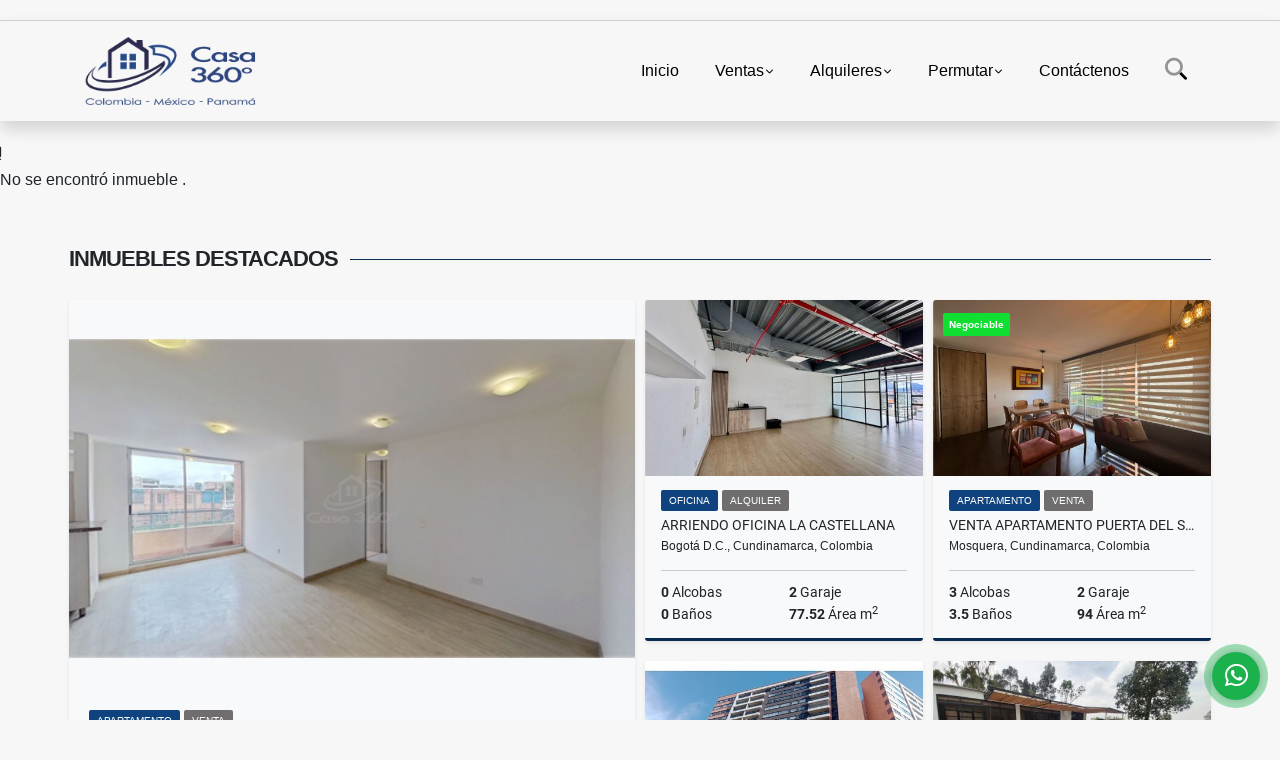

--- FILE ---
content_type: text/html; charset=UTF-8
request_url: https://casa360.co/lote-terreno-venta-bello-horizonte-santa-marta/6167366
body_size: 10997
content:
<!DOCTYPE html>
<html lang="es">
    <head>
        <meta charset="utf-8">
        <meta name="viewport" content="width=device-width, initial-scale=1.0, user-scalable=no">
        <meta name="author" content="Wasi.co">
        <meta name="description" content="C&amp;oacute;digo: 616FR7366  Cuenta con una Topograf&amp;iacute;a Rectangular Plana y un uso de Suelos Residencial Tur&amp;iacute;stico, que permite la construcci&amp;oacute;">
        <meta name="Keywords" content="Venta de propiedades en Bogotá, Medellín, Cali, Barranquilla, Cartagena, Santa Marta, Armenia, Pereira, Manizales, Montería.">
        <meta name="Language" content="Spanish">
        <meta name="Designer" content="www.wasi.co">
        <meta name="distribution" content="Global">
        <meta name="Robots" content="INDEX,FOLLOW">
        <meta name="csrf-token" content="xqmFGRo8PMBZe290nG68CFe7iEhXukrJOAEo4Efd">

        <title>VENTA LOTE  CON VISTA AL MAR SECTOR LOS ARAHUACOS - BELLO HORIZONTE  - $195.750.000 COP</title>

        <!-- og tags -->
        <meta property="og:description" content="C&amp;oacute;digo: 616FR7366  Cuenta con una Topograf&amp;iacute;a Rectangular Plana y un uso de Suelos Residencial Tur&amp;iacute;stico, que permite la construcci&amp;oacute;" />
        <meta property="og:title" content="VENTA LOTE  CON VISTA AL MAR SECTOR LOS ARAHUACOS - BELLO HORIZONTE  - $195.750.000 COP" />
        <meta property="og:type" content="website" />
        <meta property="og:url" content="https://casa360.co/lote-terreno-venta-bello-horizonte-santa-marta/6167366" />
        <meta property="og:image" content="https://images.wasi.co/inmuebles/b19681620230110060813.jpeg" />
        <meta property="og:image:width" content="300" />
        <meta property="og:image:height" content="225" />
        <meta property="og:site_name" content="casa360.co" />

        <!-- og tags google+ -->
        <meta itemprop="description" content="C&amp;oacute;digo: 616FR7366  Cuenta con una Topograf&amp;iacute;a Rectangular Plana y un uso de Suelos Residencial Tur&amp;iacute;stico, que permite la construcci&amp;oacute;">

        <!-- og tags twitter-->
        <meta name="twitter:card" value="C&amp;oacute;digo: 616FR7366  Cuenta con una Topograf&amp;iacute;a Rectangular Plana y un uso de Suelos Residencial Tur&amp;iacute;stico, que permite la construcci&amp;oacute;">

                    <link href="https://images.wasi.co/inmuebles/b19681620230110060813.jpeg" rel="image_src"/>
        
        <link rel="shortcut icon" href="https://images.wasi.co/empresas/f20230426110251.png" />
        <!-- ------------ Main Style ------------ -->
                    <link href="https://casa360.co/css/v1/pro27b/style.min.css?v11762341947" async rel="stylesheet" type="text/css"/>
            <link href="https://casa360.co/css/v1/pro27b/fonts.min.css?v11762341947" async rel="stylesheet" type="text/css"/>
                                          <!--<link href="https://casa360.co/custom-css/145bad.min.css" async rel="stylesheet" type="text/css"/>-->
                                          <!--skin colors-->
        <!--<link href="css/skin/{color}.min.css" rel="stylesheet" type="text/css"/>-->
        <!--<link rel="stylesheet" href="https://cdn.jsdelivr.net/npm/bootstrap-select@1.14.0-beta3/dist/css/bootstrap-select.min.css">-->

                        <style>
          .primary-bg {
  background-color: #145bad;
}
.primary-txt {
  color: #ffffff;
}
.primary-link {
  color: #ffffff !important;
}
.primary-link:hover, .primary-link:active, .primary-link:focus, .primary-link:focus-visible {
  color: #ffffff !important;
  opacity: 0.6;
}
.primary-bg500 {
  background-color: #0f437f !important;
  color: #ffffff !important;
}
.primary-btn500, .btn-dark {
  background-color: #0e3e76 !important;
  border-color: #0e3e76 !important;
  color: #ffffff !important;
}
.primary-btn500:hover, .btn-dark:hover {
  background-color: #092b52 !important;
}
.primary-bd {
  border-color: #145bad !important;
}
.primary-bd500 {
  border-color: #092b52 !important;
}
.primary-h500 {
  color: #0e3e76 !important;
}

                  </style>
                            <meta name="facebook-domain-verification" content="npbq5q8aearpohaa8xtni14aesq1yr" />

<!-- Facebook Pixel Code -->
<script>
!function(f,b,e,v,n,t,s)
{if(f.fbq)return;n=f.fbq=function(){n.callMethod?
n.callMethod.apply(n,arguments):n.queue.push(arguments)};
if(!f._fbq)f._fbq=n;n.push=n;n.loaded=!0;n.version='2.0';
n.queue=[];t=b.createElement(e);t.async=!0;
t.src=v;s=b.getElementsByTagName(e)[0];
s.parentNode.insertBefore(t,s)}(window, document,'script',
'https://connect.facebook.net/en_US/fbevents.js');
fbq('init', '130944504282508');
fbq('track', 'PageView');
</script>
<noscript><img height="1" width="1" style="display:none"
src="https://www.facebook.com/tr?id=130944504282508&ev=PageView&noscript=1"
/></noscript>
<!-- End Facebook Pixel Code -->

<!-- Google tag (gtag.js) -->
<script async src="https://www.googletagmanager.com/gtag/js?id=G-KKVPHGW8ER"></script>
<script>
  window.dataLayer = window.dataLayer || [];
  function gtag(){dataLayer.push(arguments);}
  gtag('js', new Date());

  gtag('config', 'G-KKVPHGW8ER');
</script>
                    </head>
    <body>
            <section id="gLang" >
    <div class="googleLang container-lg">
        <div id="google_translate_element"></div>
    </div>
</section>
<nav class="navbar navbar-expand-xl sticky-top shadow primary-bd">
    <div class="container-lg">
        <a class="navbar-brand primary-txt"  href="https://casa360.co"><img src="https://images.wasi.co/empresas/b20230426110218.png"  data-2x="https://images.wasi.co/empresas/2xb20230426110218.png" onerror="this.src='https://images.wasi.co/empresas/b20230426110218.png'" title="Logo empresa"
                                                                     class="logo img-fluid" alt="casa 360">
                            </a>
        <button class="navbar-toggler" data-bs-toggle="offcanvas" data-bs-target="#offcanvasExample" aria-controls="offcanvasExample">
            <div class="hamburger-toggle">
                <div class="hamburger">
                    <span></span>
                    <span></span>
                    <span></span>
                </div>
            </div>
        </button>
        <div class="navbarcollapse navbar-collapse justify-content-end" id="navbar-content">
            <ul class="navbar-nav">
                <li class="nav-item" ><a class="nav-link" href="https://casa360.co" >Inicio</a></li>
                                                                    <li class="nav-item dropdown"><a class="nav-link dropdown-toggle" data-bs-toggle="dropdown" data-bs-auto-close="outside" href="https://casa360.co/s/ventas">Ventas</a>
                        <ul class="dropdown-menu shadow">
                                                                                                <li><a class="dropdown-item" href="https://casa360.co/s/apartaestudio/ventas?id_property_type=14&amp;business_type%5B0%5D=for_sale">Apartaestudio (148)</a></li>
                                                                                                                                <li><a class="dropdown-item" href="https://casa360.co/s/apartamento/ventas?id_property_type=2&amp;business_type%5B0%5D=for_sale">Apartamento (1463)</a></li>
                                                                                                                                <li><a class="dropdown-item" href="https://casa360.co/s/bodega/ventas?id_property_type=8&amp;business_type%5B0%5D=for_sale">Bodega (15)</a></li>
                                                                                                                                                                                            <li><a class="dropdown-item" href="https://casa360.co/s/cabana/ventas?id_property_type=28&amp;business_type%5B0%5D=for_sale">Cabaña (9)</a></li>
                                                                                                                                <li><a class="dropdown-item" href="https://casa360.co/s/campos-chacras-y-quintas/ventas?id_property_type=31&amp;business_type%5B0%5D=for_sale">Campos, Chacras y Quintas (11)</a></li>
                                                                                                                                <li><a class="dropdown-item" href="https://casa360.co/s/casa/ventas?id_property_type=1&amp;business_type%5B0%5D=for_sale">Casa (724)</a></li>
                                                                                                                                <li><a class="dropdown-item" href="https://casa360.co/s/casa-campestre/ventas?id_property_type=11&amp;business_type%5B0%5D=for_sale">Casa Campestre (149)</a></li>
                                                                                                                                <li><a class="dropdown-item" href="https://casa360.co/s/casa-de-playa/ventas?id_property_type=24&amp;business_type%5B0%5D=for_sale">Casa de Playa (2)</a></li>
                                                                                                                                <li><a class="dropdown-item" href="https://casa360.co/s/chalet/ventas?id_property_type=10&amp;business_type%5B0%5D=for_sale">Chalet (5)</a></li>
                                                                                                                                <li><a class="dropdown-item" href="https://casa360.co/s/condominio/ventas?id_property_type=19&amp;business_type%5B0%5D=for_sale">Condominio (5)</a></li>
                                                                                                                                <li><a class="dropdown-item" href="https://casa360.co/s/consultorio/ventas?id_property_type=15&amp;business_type%5B0%5D=for_sale">Consultorio (7)</a></li>
                                                                                                                                                                                            <li><a class="dropdown-item" href="https://casa360.co/s/duplex/ventas?id_property_type=20&amp;business_type%5B0%5D=for_sale">Dúplex (13)</a></li>
                                                                                                                                <li><a class="dropdown-item" href="https://casa360.co/s/edificio/ventas?id_property_type=16&amp;business_type%5B0%5D=for_sale">Edificio (24)</a></li>
                                                                                                                                <li><a class="dropdown-item" href="https://casa360.co/s/finca/ventas?id_property_type=7&amp;business_type%5B0%5D=for_sale">Finca (37)</a></li>
                                                                                                                                <li><a class="dropdown-item" href="https://casa360.co/s/finca-hoteles/ventas?id_property_type=13&amp;business_type%5B0%5D=for_sale">Finca - Hoteles (2)</a></li>
                                                                                                                                                                                            <li><a class="dropdown-item" href="https://casa360.co/s/garaje/ventas?id_property_type=26&amp;business_type%5B0%5D=for_sale">Garaje (2)</a></li>
                                                                                                                                                                                            <li><a class="dropdown-item" href="https://casa360.co/s/hoteles/ventas?id_property_type=12&amp;business_type%5B0%5D=for_sale">Hoteles (3)</a></li>
                                                                                                                                                                                            <li><a class="dropdown-item" href="https://casa360.co/s/local/ventas?id_property_type=3&amp;business_type%5B0%5D=for_sale">Local (34)</a></li>
                                                                                                                                <li><a class="dropdown-item" href="https://casa360.co/s/lote-terreno/ventas?id_property_type=5&amp;business_type%5B0%5D=for_sale">Lote / Terreno (101)</a></li>
                                                                                                                                <li><a class="dropdown-item" href="https://casa360.co/s/lote-comercial/ventas?id_property_type=6&amp;business_type%5B0%5D=for_sale">Lote Comercial (4)</a></li>
                                                                                                                                                                                                                                                        <li><a class="dropdown-item" href="https://casa360.co/s/oficina/ventas?id_property_type=4&amp;business_type%5B0%5D=for_sale">Oficina (46)</a></li>
                                                                                                                                <li><a class="dropdown-item" href="https://casa360.co/s/penthouse/ventas?id_property_type=21&amp;business_type%5B0%5D=for_sale">Penthouse (25)</a></li>
                                                                                                                                                                                                                                                        <li><a class="dropdown-item" href="https://casa360.co/s/terreno/ventas?id_property_type=32&amp;business_type%5B0%5D=for_sale">Terreno (3)</a></li>
                                                                                    </ul>
                    </li>
                                                                                    <li class="nav-item dropdown"><a class="nav-link dropdown-toggle" data-bs-toggle="dropdown" data-bs-auto-close="outside" href="https://casa360.co/s/alquileres">Alquileres</a>
                        <ul class="dropdown-menu shadow">
                                                                                                <li><a class="dropdown-item" href="https://casa360.co/s/apartaestudio/alquileres?id_property_type=14&amp;business_type%5B0%5D=for_rent">Apartaestudio (17)</a></li>
                                                                                                                                <li><a class="dropdown-item" href="https://casa360.co/s/apartamento/alquileres?id_property_type=2&amp;business_type%5B0%5D=for_rent">Apartamento (37)</a></li>
                                                                                                                                <li><a class="dropdown-item" href="https://casa360.co/s/bodega/alquileres?id_property_type=8&amp;business_type%5B0%5D=for_rent">Bodega (5)</a></li>
                                                                                                                                                                                                                                                                                                                    <li><a class="dropdown-item" href="https://casa360.co/s/casa/alquileres?id_property_type=1&amp;business_type%5B0%5D=for_rent">Casa (13)</a></li>
                                                                                                                                <li><a class="dropdown-item" href="https://casa360.co/s/casa-campestre/alquileres?id_property_type=11&amp;business_type%5B0%5D=for_rent">Casa Campestre (12)</a></li>
                                                                                                                                                                                                                                                        <li><a class="dropdown-item" href="https://casa360.co/s/condominio/alquileres?id_property_type=19&amp;business_type%5B0%5D=for_rent">Condominio (1)</a></li>
                                                                                                                                <li><a class="dropdown-item" href="https://casa360.co/s/consultorio/alquileres?id_property_type=15&amp;business_type%5B0%5D=for_rent">Consultorio (1)</a></li>
                                                                                                                                                                                                                                                        <li><a class="dropdown-item" href="https://casa360.co/s/edificio/alquileres?id_property_type=16&amp;business_type%5B0%5D=for_rent">Edificio (1)</a></li>
                                                                                                                                <li><a class="dropdown-item" href="https://casa360.co/s/finca/alquileres?id_property_type=7&amp;business_type%5B0%5D=for_rent">Finca (1)</a></li>
                                                                                                                                                                                                                                                                                                                                                                                                                                                                                                        <li><a class="dropdown-item" href="https://casa360.co/s/local/alquileres?id_property_type=3&amp;business_type%5B0%5D=for_rent">Local (12)</a></li>
                                                                                                                                <li><a class="dropdown-item" href="https://casa360.co/s/lote-terreno/alquileres?id_property_type=5&amp;business_type%5B0%5D=for_rent">Lote / Terreno (2)</a></li>
                                                                                                                                                                                                                                                                                                                    <li><a class="dropdown-item" href="https://casa360.co/s/oficina/alquileres?id_property_type=4&amp;business_type%5B0%5D=for_rent">Oficina (20)</a></li>
                                                                                                                                <li><a class="dropdown-item" href="https://casa360.co/s/penthouse/alquileres?id_property_type=21&amp;business_type%5B0%5D=for_rent">Penthouse (1)</a></li>
                                                                                                                                                                                                                                                                        </ul>
                    </li>
                                                                                    <li class="nav-item dropdown"><a class="nav-link dropdown-toggle" data-bs-toggle="dropdown" data-bs-auto-close="outside" href="https://casa360.co/s/permutar">Permutar</a>
                        <ul class="dropdown-menu shadow">
                                                                                                                                                            <li><a class="dropdown-item" href="https://casa360.co/s/apartamento/permutar?id_property_type=2&amp;business_type%5B0%5D=for_transfer">Apartamento (6)</a></li>
                                                                                                                                <li><a class="dropdown-item" href="https://casa360.co/s/bodega/permutar?id_property_type=8&amp;business_type%5B0%5D=for_transfer">Bodega (1)</a></li>
                                                                                                                                                                                                                                                        <li><a class="dropdown-item" href="https://casa360.co/s/campos-chacras-y-quintas/permutar?id_property_type=31&amp;business_type%5B0%5D=for_transfer">Campos, Chacras y Quintas (2)</a></li>
                                                                                                                                <li><a class="dropdown-item" href="https://casa360.co/s/casa/permutar?id_property_type=1&amp;business_type%5B0%5D=for_transfer">Casa (10)</a></li>
                                                                                                                                <li><a class="dropdown-item" href="https://casa360.co/s/casa-campestre/permutar?id_property_type=11&amp;business_type%5B0%5D=for_transfer">Casa Campestre (13)</a></li>
                                                                                                                                                                                                                                                                                                                                                                                                                                                                                                        <li><a class="dropdown-item" href="https://casa360.co/s/edificio/permutar?id_property_type=16&amp;business_type%5B0%5D=for_transfer">Edificio (1)</a></li>
                                                                                                                                <li><a class="dropdown-item" href="https://casa360.co/s/finca/permutar?id_property_type=7&amp;business_type%5B0%5D=for_transfer">Finca (3)</a></li>
                                                                                                                                <li><a class="dropdown-item" href="https://casa360.co/s/finca-hoteles/permutar?id_property_type=13&amp;business_type%5B0%5D=for_transfer">Finca - Hoteles (1)</a></li>
                                                                                                                                                                                                                                                                                                                                                                                                                                            <li><a class="dropdown-item" href="https://casa360.co/s/local/permutar?id_property_type=3&amp;business_type%5B0%5D=for_transfer">Local (1)</a></li>
                                                                                                                                <li><a class="dropdown-item" href="https://casa360.co/s/lote-terreno/permutar?id_property_type=5&amp;business_type%5B0%5D=for_transfer">Lote / Terreno (3)</a></li>
                                                                                                                                                                                                                                                                                                                    <li><a class="dropdown-item" href="https://casa360.co/s/oficina/permutar?id_property_type=4&amp;business_type%5B0%5D=for_transfer">Oficina (3)</a></li>
                                                                                                                                <li><a class="dropdown-item" href="https://casa360.co/s/penthouse/permutar?id_property_type=21&amp;business_type%5B0%5D=for_transfer">Penthouse (1)</a></li>
                                                                                                                                                                                                                                                                        </ul>
                    </li>
                                                                                                                                                                <li class="nav-item"><a class="nav-link" href="https://casa360.co/main-contactenos.htm" >Contáctenos</a></li>
                <li class="nav-item d-none d-xl-block">
                    <a class="nav-link show_hide" href="#" tabindex="-1"><i class="fa-duotone fa-search"></i></a>
                </li>
                <!--li class="nav-item d-none d-lg-block d-xl-block">
                    <a class="nav-link" href="#" tabindex="-1" data-bs-toggle-theme="true" aria-disabled="true"><i class="fa-duotone fa-light-switch-on"></i></a>
                </li-->
            </ul>
        </div>
    </div>
</nav>
<!--mobile search-->
<div class="slidingSearch bg-body-tertiary shadow">
    <div class="container-fix">
        <form method="GET" action="https://casa360.co/s" accept-charset="UTF-8" onSubmit="$(&#039;input[type=&quot;submit&quot;]&#039;).attr(&quot;disabled&quot;,&quot;disabled&quot;);">
        <div class="input-group">
                    <input type="text" class="form-control" aria-label="" placeholder="Buscar por:" name="match" value=""  aria-describedby="button-addon2">
                    <button type="submit" class="btn primary-btn500 btn-outline-primary show_hide"> Buscar </button>
        </div>
        </form>
    </div>
</div>
<div class="offcanvas offcanvas-start" tabindex="-1" id="offcanvasExample" aria-labelledby="offcanvasExampleLabel">
    <div class="offcanvas-header">
        <h5 class="offcanvas-title" id="offcanvasExampleLabel">Menú</h5>
        <button type="button" class="btn-close" data-bs-dismiss="offcanvas" aria-label="Close"></button>
    </div>
    <div class="offcanvas-body">
        <div class="adv-panel"></div>

        <h5>Buscar por:</h5>
        <form method="GET" action="https://casa360.co/s" accept-charset="UTF-8" onSubmit="$(&#039;input[type=&quot;submit&quot;]&#039;).attr(&quot;disabled&quot;,&quot;disabled&quot;);">
        <div class="input-group">
                    <input type="text" class="form-control" aria-label="" placeholder="Buscar por:" name="match" value="">
                    <button type="submit" class="btn primary-btn500 btn-outline-secondary show_hide"> Buscar </button>
        </div>
        </form>
    </div>
</div>
                    <section>
            <div class="area-content ">
                <!-- mensage-->
                <div class="msg_empty">
                    <div class="text">
                        <i class="far fa-exclamation"></i>
                        <p> No se encontró inmueble .</p>
                    </div>
                </div>
                <!-- end mensage-->
                <section>
        <div class="container-fluid container-fix">
            <div class="areaInmuebles container-fix">
                <div class="head border border-top-0 border-end-0 border-start-0 primary-bd500">
                    <h3>INMUEBLES <STRONG>DESTACADOS</STRONG></h3>
                </div>
                <div class="list-properties">
                    <div class="row">
                                                                                   <div class="col-md-6 col-lg-6">
                                    <div class="item shadow-sm bg-body-tertiary border border-3 border-top-0 border-end-0 border-start-0 primary-bd500 ">
        <figure>
        <a href="https://casa360.co/apartamento-venta-vereda-verganzo-tocancipa/9446918" class="fill object-fit-cover">
            <img data-sizes="auto" src="https://image.wasi.co/[base64]" class="fill-box" alt="apartamento en venta en vanti tocancipa">
        </a>
    </figure>
    <div class="body">
        <span class="tag1 primary-bg500 primary-t500">APARTAMENTO</span> <span class="tag2">
            VENTA
        </span>
        <h2><a href="https://casa360.co/apartamento-venta-vereda-verganzo-tocancipa/9446918" class="t8-title link">APARTAMENTO EN VENTA EN VANTI, TOCANCIPA</a></h2>
        <div class="ubicacion  t8-title">Tocancipá, Cundinamarca, Colombia</div>
        <div class="info_details">
            <div class="row">
                <div class="col-6 ellipsis"><strong>3</strong> Alcobas</div>
                <div class="col-6 ellipsis"><strong>1</strong> Garaje</div>
                <div class="col-6 ellipsis"><strong>2</strong> Baños</div>
                                <div class="col-6 ellipsis"><strong>62.0</strong> Área m<sup>2</sup> </div>
                            </div>
        </div>
    </div>
    <a href="https://casa360.co/apartamento-venta-vereda-verganzo-tocancipa/9446918" style="text-decoration: none">
      <div class="areaPrecio">
          <div class="row">
                                                                    <div class="col-5"></div>
                      <div class="col-7 text-end">
                          <span class="ttPrices">Venta</span>
                          <p class=" t8-title">$209.900.000 <small>COP</small></p>
                      </div>
                                                            </div>
      </div>
    </a>
</div>
                                </div>
                                                                                                                                                                                                                                                                                                                                                                                                                                                                                                                                                                                                                                                                                                                                                                                                                                                                                                                           <div class="col-md-6 col-lg-6">
                            <div class="row">
                                                                                                                                                                              <div class="col-md-6">
                                            <div class="item shadow-sm bg-body-tertiary border border-3 border-top-0 border-end-0 border-start-0 primary-bd500 item_small">
        <figure>
        <a href="https://casa360.co/oficina-alquiler-la-castellana-bogota-dc/9538383" class="fill object-fit-cover">
            <img data-sizes="auto" src="https://image.wasi.co/[base64]" class="fill-box" alt="arriendo oficina la castellana">
        </a>
    </figure>
    <div class="body">
        <span class="tag1 primary-bg500 primary-t500">OFICINA</span> <span class="tag2">
            ALQUILER
        </span>
        <h2><a href="https://casa360.co/oficina-alquiler-la-castellana-bogota-dc/9538383" class="t8-title link">Arriendo Oficina La Castellana</a></h2>
        <div class="ubicacion  t8-title">Bogotá D.C., Cundinamarca, Colombia</div>
        <div class="info_details">
            <div class="row">
                <div class="col-6 ellipsis"><strong>0</strong> Alcobas</div>
                <div class="col-6 ellipsis"><strong>2</strong> Garaje</div>
                <div class="col-6 ellipsis"><strong>0</strong> Baños</div>
                                <div class="col-6 ellipsis"><strong>77.52</strong> Área m<sup>2</sup> </div>
                            </div>
        </div>
    </div>
    <a href="https://casa360.co/oficina-alquiler-la-castellana-bogota-dc/9538383" style="text-decoration: none">
      <div class="areaPrecio">
          <div class="row">
                                                                                      <div class="col-5"></div>
                      <div class="col-7 text-end">
                          <span class="ttPrices">Alquiler</span>
                          <p class=" t8-title">$7.792.000 <small>COP</small></p>
                      </div>
                                          </div>
      </div>
    </a>
</div>
                                        </div>
                                                                                                                                              <div class="col-md-6">
                                            <div class="item shadow-sm bg-body-tertiary border border-3 border-top-0 border-end-0 border-start-0 primary-bd500 item_small">
            <div class="areaTags">
                            <span class="tag-estado" data-color="#10de31">Negociable</span>
                                </div>
        <figure>
        <a href="https://casa360.co/apartamento-venta-ciudad-del-sol-mosquera/9350849" class="fill object-fit-cover">
            <img data-sizes="auto" src="https://image.wasi.co/[base64]" class="fill-box" alt="venta apartamento puerta del sol mosquera">
        </a>
    </figure>
    <div class="body">
        <span class="tag1 primary-bg500 primary-t500">APARTAMENTO</span> <span class="tag2">
            VENTA
        </span>
        <h2><a href="https://casa360.co/apartamento-venta-ciudad-del-sol-mosquera/9350849" class="t8-title link">VENTA APARTAMENTO PUERTA DEL SOL MOSQUERA</a></h2>
        <div class="ubicacion  t8-title">Mosquera, Cundinamarca, Colombia</div>
        <div class="info_details">
            <div class="row">
                <div class="col-6 ellipsis"><strong>3</strong> Alcobas</div>
                <div class="col-6 ellipsis"><strong>2</strong> Garaje</div>
                <div class="col-6 ellipsis"><strong>3.5</strong> Baños</div>
                                <div class="col-6 ellipsis"><strong>94</strong> Área m<sup>2</sup> </div>
                            </div>
        </div>
    </div>
    <a href="https://casa360.co/apartamento-venta-ciudad-del-sol-mosquera/9350849" style="text-decoration: none">
      <div class="areaPrecio">
          <div class="row">
                                                                    <div class="col-5"></div>
                      <div class="col-7 text-end">
                          <span class="ttPrices">Venta</span>
                          <p class=" t8-title">$460.000.000 <small>COP</small></p>
                      </div>
                                                            </div>
      </div>
    </a>
</div>
                                        </div>
                                                                                                                                              <div class="col-md-6">
                                            <div class="item shadow-sm bg-body-tertiary border border-3 border-top-0 border-end-0 border-start-0 primary-bd500 item_small">
        <figure>
        <a href="https://casa360.co/apartamento-venta-trianon-envigado/9452419" class="fill object-fit-cover">
            <img data-sizes="auto" src="https://image.wasi.co/[base64]" class="fill-box" alt="venta apartamento en envigado el trianon">
        </a>
    </figure>
    <div class="body">
        <span class="tag1 primary-bg500 primary-t500">APARTAMENTO</span> <span class="tag2">
            VENTA
        </span>
        <h2><a href="https://casa360.co/apartamento-venta-trianon-envigado/9452419" class="t8-title link">VENTA APARTAMENTO EN ENVIGADO EL TRIANON</a></h2>
        <div class="ubicacion  t8-title">Envigado, Antioquia, Colombia</div>
        <div class="info_details">
            <div class="row">
                <div class="col-6 ellipsis"><strong>3</strong> Alcobas</div>
                <div class="col-6 ellipsis"><strong>1</strong> Garaje</div>
                <div class="col-6 ellipsis"><strong>2</strong> Baños</div>
                                <div class="col-6 ellipsis"><strong>84.07</strong> Área m<sup>2</sup> </div>
                            </div>
        </div>
    </div>
    <a href="https://casa360.co/apartamento-venta-trianon-envigado/9452419" style="text-decoration: none">
      <div class="areaPrecio">
          <div class="row">
                                                                    <div class="col-5"></div>
                      <div class="col-7 text-end">
                          <span class="ttPrices">Venta</span>
                          <p class=" t8-title">$750.000.000 <small>COP</small></p>
                      </div>
                                                            </div>
      </div>
    </a>
</div>
                                        </div>
                                                                                                                                              <div class="col-md-6">
                                            <div class="item shadow-sm bg-body-tertiary border border-3 border-top-0 border-end-0 border-start-0 primary-bd500 item_small">
        <figure>
        <a href="https://casa360.co/casa-alquiler-san-pedro-chia/8231032" class="fill object-fit-cover">
            <img data-sizes="auto" src="https://image.wasi.co/[base64]" class="fill-box" alt="casa en renta conjunto rincon de san pedro guaymaral">
        </a>
    </figure>
    <div class="body">
        <span class="tag1 primary-bg500 primary-t500">CASA</span> <span class="tag2">
            ALQUILER
        </span>
        <h2><a href="https://casa360.co/casa-alquiler-san-pedro-chia/8231032" class="t8-title link">CASA EN RENTA CONJUNTO RINCON DE SAN PEDRO GUAYMARAL</a></h2>
        <div class="ubicacion  t8-title">Chia, Cundinamarca, Colombia</div>
        <div class="info_details">
            <div class="row">
                <div class="col-6 ellipsis"><strong>3</strong> Alcobas</div>
                <div class="col-6 ellipsis"><strong>3</strong> Garaje</div>
                <div class="col-6 ellipsis"><strong>4</strong> Baños</div>
                                <div class="col-6 ellipsis"><strong>407.0</strong> Área m<sup>2</sup> </div>
                            </div>
        </div>
    </div>
    <a href="https://casa360.co/casa-alquiler-san-pedro-chia/8231032" style="text-decoration: none">
      <div class="areaPrecio">
          <div class="row">
                                                                                      <div class="col-5"></div>
                      <div class="col-7 text-end">
                          <span class="ttPrices">Alquiler</span>
                          <p class=" t8-title">$11.000.000 <small>COP</small></p>
                      </div>
                                          </div>
      </div>
    </a>
</div>
                                        </div>
                                                                                                                                                                                                                                                                                                                                                                                                                                                                                                                                                                                                                                                                                                                                                                                                                                                                                                                                   </div>
                        </div>
                        <div class="col-lg-12">
                            <div class="row">
                                                                                                                                                                                                                                                                                                                                                                                                                                                                <div class="col-md-3">
                                            <div class="item shadow-sm bg-body-tertiary border border-3 border-top-0 border-end-0 border-start-0 primary-bd500 item_small">
            <div class="areaTags">
                            <span class="tag-estado" data-color="#10de31">Negociable</span>
                                </div>
        <figure>
        <a href="https://casa360.co/finca-venta-zona-rural-alcala/9318002" class="fill object-fit-cover">
            <img data-sizes="auto" src="https://image.wasi.co/[base64]" class="fill-box" alt="venta finca balneario piedra de moler alcala valle">
        </a>
    </figure>
    <div class="body">
        <span class="tag1 primary-bg500 primary-t500">FINCA</span> <span class="tag2">
            VENTA
        </span>
        <h2><a href="https://casa360.co/finca-venta-zona-rural-alcala/9318002" class="t8-title link">VENTA FINCA BALNEARIO - PIEDRA DE MOLER - ALCALA - VALLE</a></h2>
        <div class="ubicacion  t8-title">Alcalá, Valle del Cauca, Colombia</div>
        <div class="info_details">
            <div class="row">
                <div class="col-6 ellipsis"><strong>10</strong> Alcobas</div>
                <div class="col-6 ellipsis"><strong>20</strong> Garaje</div>
                <div class="col-6 ellipsis"><strong>7</strong> Baños</div>
                                <div class="col-6 ellipsis"><strong>8558</strong> Área m<sup>2</sup> </div>
                            </div>
        </div>
    </div>
    <a href="https://casa360.co/finca-venta-zona-rural-alcala/9318002" style="text-decoration: none">
      <div class="areaPrecio">
          <div class="row">
                                                                    <div class="col-5"></div>
                      <div class="col-7 text-end">
                          <span class="ttPrices">Venta</span>
                          <p class=" t8-title">$900.000.000 <small>COP</small></p>
                      </div>
                                                            </div>
      </div>
    </a>
</div>
                                        </div>
                                                                                                                                                <div class="col-md-3">
                                            <div class="item shadow-sm bg-body-tertiary border border-3 border-top-0 border-end-0 border-start-0 primary-bd500 item_small">
        <figure>
        <a href="https://casa360.co/finca-venta-tabio-tabio/8334208" class="fill object-fit-cover">
            <img data-sizes="auto" src="https://image.wasi.co/[base64]" class="fill-box" alt="venta finca tabio rio frio occidental">
        </a>
    </figure>
    <div class="body">
        <span class="tag1 primary-bg500 primary-t500">FINCA</span> <span class="tag2">
            VENTA
        </span>
        <h2><a href="https://casa360.co/finca-venta-tabio-tabio/8334208" class="t8-title link">Venta Finca Tabio Rio frio occidental</a></h2>
        <div class="ubicacion  t8-title">Tabio, Cundinamarca, Colombia</div>
        <div class="info_details">
            <div class="row">
                <div class="col-6 ellipsis"><strong>2</strong> Alcobas</div>
                <div class="col-6 ellipsis"><strong>8</strong> Garaje</div>
                <div class="col-6 ellipsis"><strong>2</strong> Baños</div>
                                <div class="col-6 ellipsis"><strong>214</strong> Área m<sup>2</sup> </div>
                            </div>
        </div>
    </div>
    <a href="https://casa360.co/finca-venta-tabio-tabio/8334208" style="text-decoration: none">
      <div class="areaPrecio">
          <div class="row">
                                                                    <div class="col-5"></div>
                      <div class="col-7 text-end">
                          <span class="ttPrices">Venta</span>
                          <p class=" t8-title">$890.000.000 <small>COP</small></p>
                      </div>
                                                            </div>
      </div>
    </a>
</div>
                                        </div>
                                                                                                                                                <div class="col-md-3">
                                            <div class="item shadow-sm bg-body-tertiary border border-3 border-top-0 border-end-0 border-start-0 primary-bd500 item_small">
        <figure>
        <a href="https://casa360.co/apartamento-alquiler-samaria-chia/9539484" class="fill object-fit-cover">
            <img data-sizes="auto" src="https://image.wasi.co/[base64]" class="fill-box" alt="arriendo apartamento chia serralta">
        </a>
    </figure>
    <div class="body">
        <span class="tag1 primary-bg500 primary-t500">APARTAMENTO</span> <span class="tag2">
            ALQUILER
        </span>
        <h2><a href="https://casa360.co/apartamento-alquiler-samaria-chia/9539484" class="t8-title link">ARRIENDO APARTAMENTO CHIA-SERRALTA</a></h2>
        <div class="ubicacion  t8-title">Chia, Cundinamarca, Colombia</div>
        <div class="info_details">
            <div class="row">
                <div class="col-6 ellipsis"><strong>2</strong> Alcobas</div>
                <div class="col-6 ellipsis"><strong>1</strong> Garaje</div>
                <div class="col-6 ellipsis"><strong>1</strong> Baño</div>
                                <div class="col-6 ellipsis"><strong>41</strong> Área m<sup>2</sup> </div>
                            </div>
        </div>
    </div>
    <a href="https://casa360.co/apartamento-alquiler-samaria-chia/9539484" style="text-decoration: none">
      <div class="areaPrecio">
          <div class="row">
                                                                                      <div class="col-5"></div>
                      <div class="col-7 text-end">
                          <span class="ttPrices">Alquiler</span>
                          <p class=" t8-title">$1.225.800 <small>COP</small></p>
                      </div>
                                          </div>
      </div>
    </a>
</div>
                                        </div>
                                                                                                                                                <div class="col-md-3">
                                            <div class="item shadow-sm bg-body-tertiary border border-3 border-top-0 border-end-0 border-start-0 primary-bd500 item_small">
            <div class="areaTags">
                            <span class="tag-estado" data-color="#034ca1">Oportunidad</span>
                                </div>
        <figure>
        <a href="https://casa360.co/casa-alquiler-villa-santos-barranquilla/9515784" class="fill object-fit-cover">
            <img data-sizes="auto" src="https://image.wasi.co/[base64]" class="fill-box" alt="arriendo casa barranquilla villa santos">
        </a>
    </figure>
    <div class="body">
        <span class="tag1 primary-bg500 primary-t500">CASA</span> <span class="tag2">
            ALQUILER
        </span>
        <h2><a href="https://casa360.co/casa-alquiler-villa-santos-barranquilla/9515784" class="t8-title link">Arriendo casa barranquilla villa santos</a></h2>
        <div class="ubicacion  t8-title">Barranquilla, Atlántico, Colombia</div>
        <div class="info_details">
            <div class="row">
                <div class="col-6 ellipsis"><strong>3</strong> Alcobas</div>
                <div class="col-6 ellipsis"><strong>1</strong> Garaje</div>
                <div class="col-6 ellipsis"><strong>3</strong> Baños</div>
                                <div class="col-6 ellipsis"><strong>160</strong> Área m<sup>2</sup> </div>
                            </div>
        </div>
    </div>
    <a href="https://casa360.co/casa-alquiler-villa-santos-barranquilla/9515784" style="text-decoration: none">
      <div class="areaPrecio">
          <div class="row">
                                                                                      <div class="col-5"></div>
                      <div class="col-7 text-end">
                          <span class="ttPrices">Alquiler</span>
                          <p class=" t8-title">$2.900.000 <small>COP</small></p>
                      </div>
                                          </div>
      </div>
    </a>
</div>
                                        </div>
                                                                                                                                                <div class="col-md-3">
                                            <div class="item shadow-sm bg-body-tertiary border border-3 border-top-0 border-end-0 border-start-0 primary-bd500 item_small">
        <figure>
        <a href="https://casa360.co/apartamento-venta-bochalema-cali/9570478" class="fill object-fit-cover">
            <img data-sizes="auto" src="https://image.wasi.co/[base64]" class="fill-box" alt="venta de apartamento en bochalema">
        </a>
    </figure>
    <div class="body">
        <span class="tag1 primary-bg500 primary-t500">APARTAMENTO</span> <span class="tag2">
            VENTA
        </span>
        <h2><a href="https://casa360.co/apartamento-venta-bochalema-cali/9570478" class="t8-title link">Venta de Apartamento en Bochalema</a></h2>
        <div class="ubicacion  t8-title">Cali, Valle del Cauca, Colombia</div>
        <div class="info_details">
            <div class="row">
                <div class="col-6 ellipsis"><strong>3</strong> Alcobas</div>
                <div class="col-6 ellipsis"><strong>1</strong> Garaje</div>
                <div class="col-6 ellipsis"><strong>2</strong> Baños</div>
                                <div class="col-6 ellipsis"><strong>75</strong> Área m<sup>2</sup> </div>
                            </div>
        </div>
    </div>
    <a href="https://casa360.co/apartamento-venta-bochalema-cali/9570478" style="text-decoration: none">
      <div class="areaPrecio">
          <div class="row">
                                                                    <div class="col-5"></div>
                      <div class="col-7 text-end">
                          <span class="ttPrices">Venta</span>
                          <p class=" t8-title">$350.000.000 <small>COP</small></p>
                      </div>
                                                            </div>
      </div>
    </a>
</div>
                                        </div>
                                                                                                                                                <div class="col-md-3">
                                            <div class="item shadow-sm bg-body-tertiary border border-3 border-top-0 border-end-0 border-start-0 primary-bd500 item_small">
        <figure>
        <a href="https://casa360.co/apartaestudio-alquiler-prados-del-norte-bogota-dc/9568488" class="fill object-fit-cover">
            <img data-sizes="auto" src="https://image.wasi.co/[base64]" class="fill-box" alt="arriendo aparta estudio en prado veraniego">
        </a>
    </figure>
    <div class="body">
        <span class="tag1 primary-bg500 primary-t500">APARTAESTUDIO</span> <span class="tag2">
            ALQUILER
        </span>
        <h2><a href="https://casa360.co/apartaestudio-alquiler-prados-del-norte-bogota-dc/9568488" class="t8-title link">ARRIENDO APARTA ESTUDIO EN PRADO VERANIEGO</a></h2>
        <div class="ubicacion  t8-title">Bogotá D.C., Cundinamarca, Colombia</div>
        <div class="info_details">
            <div class="row">
                <div class="col-6 ellipsis"><strong>1</strong> Alcobas</div>
                <div class="col-6 ellipsis"><strong>0</strong> Garaje</div>
                <div class="col-6 ellipsis"><strong>1</strong> Baño</div>
                                <div class="col-6 ellipsis"><strong>32</strong> Área m<sup>2</sup> </div>
                            </div>
        </div>
    </div>
    <a href="https://casa360.co/apartaestudio-alquiler-prados-del-norte-bogota-dc/9568488" style="text-decoration: none">
      <div class="areaPrecio">
          <div class="row">
                                                                                      <div class="col-5"></div>
                      <div class="col-7 text-end">
                          <span class="ttPrices">Alquiler</span>
                          <p class=" t8-title">$1.600.000 <small>COP</small></p>
                      </div>
                                          </div>
      </div>
    </a>
</div>
                                        </div>
                                                                                                                                                <div class="col-md-3">
                                            <div class="item shadow-sm bg-body-tertiary border border-3 border-top-0 border-end-0 border-start-0 primary-bd500 item_small">
        <figure>
        <a href="https://casa360.co/apartamento-alquiler-rosales-bogota-dc/9382462" class="fill object-fit-cover">
            <img data-sizes="auto" src="https://image.wasi.co/[base64]" class="fill-box" alt="arriendo apartamento rosales bogota">
        </a>
    </figure>
    <div class="body">
        <span class="tag1 primary-bg500 primary-t500">APARTAMENTO</span> <span class="tag2">
            ALQUILER
        </span>
        <h2><a href="https://casa360.co/apartamento-alquiler-rosales-bogota-dc/9382462" class="t8-title link">ARRIENDO APARTAMENTO ROSALES BOGOTA</a></h2>
        <div class="ubicacion  t8-title">Bogotá D.C., Cundinamarca, Colombia</div>
        <div class="info_details">
            <div class="row">
                <div class="col-6 ellipsis"><strong>3</strong> Alcobas</div>
                <div class="col-6 ellipsis"><strong>3</strong> Garaje</div>
                <div class="col-6 ellipsis"><strong>3</strong> Baños</div>
                                <div class="col-6 ellipsis"><strong>210.49</strong> Área m<sup>2</sup> </div>
                            </div>
        </div>
    </div>
    <a href="https://casa360.co/apartamento-alquiler-rosales-bogota-dc/9382462" style="text-decoration: none">
      <div class="areaPrecio">
          <div class="row">
                                                                                      <div class="col-5"></div>
                      <div class="col-7 text-end">
                          <span class="ttPrices">Alquiler</span>
                          <p class=" t8-title">$11.000.000 <small>COP</small></p>
                      </div>
                                          </div>
      </div>
    </a>
</div>
                                        </div>
                                                                                                                                                <div class="col-md-3">
                                            <div class="item shadow-sm bg-body-tertiary border border-3 border-top-0 border-end-0 border-start-0 primary-bd500 item_small">
            <div class="areaTags">
                            <span class="tag-estado" data-color="#d4082d">Bajó de precio</span>
                                </div>
        <figure>
        <a href="https://casa360.co/bodega-alquiler-girardota-girardota/9310106" class="fill object-fit-cover">
            <img data-sizes="auto" src="https://image.wasi.co/[base64]" class="fill-box" alt="se alquila bodega en complejo industrial clin">
        </a>
    </figure>
    <div class="body">
        <span class="tag1 primary-bg500 primary-t500">BODEGA</span> <span class="tag2">
            ALQUILER
        </span>
        <h2><a href="https://casa360.co/bodega-alquiler-girardota-girardota/9310106" class="t8-title link">SE ALQUILA BODEGA EN COMPLEJO INDUSTRIAL CLIN</a></h2>
        <div class="ubicacion  t8-title">Girardota, Antioquia, Colombia</div>
        <div class="info_details">
            <div class="row">
                <div class="col-6 ellipsis"><strong>0</strong> Alcobas</div>
                <div class="col-6 ellipsis"><strong>3</strong> Garaje</div>
                <div class="col-6 ellipsis"><strong>2</strong> Baños</div>
                                <div class="col-6 ellipsis"><strong>400</strong> Área m<sup>2</sup> </div>
                            </div>
        </div>
    </div>
    <a href="https://casa360.co/bodega-alquiler-girardota-girardota/9310106" style="text-decoration: none">
      <div class="areaPrecio">
          <div class="row">
                                                                                      <div class="col-5"></div>
                      <div class="col-7 text-end">
                          <span class="ttPrices">Alquiler</span>
                          <p class=" t8-title">$28.000.000 <small>COP</small></p>
                      </div>
                                          </div>
      </div>
    </a>
</div>
                                        </div>
                                                                                                                                                <div class="col-md-3">
                                            <div class="item shadow-sm bg-body-tertiary border border-3 border-top-0 border-end-0 border-start-0 primary-bd500 item_small">
            <div class="areaTags">
                            <span class="tag-estado" data-color="#10de31">Negociable</span>
                                </div>
        <figure>
        <a href="https://casa360.co/apartamento-venta-la-candelaria-bogota-dc/9581753" class="fill object-fit-cover">
            <img data-sizes="auto" src="https://image.wasi.co/[base64]" class="fill-box" alt="apartamento en venta la candeleria">
        </a>
    </figure>
    <div class="body">
        <span class="tag1 primary-bg500 primary-t500">APARTAMENTO</span> <span class="tag2">
            VENTA
        </span>
        <h2><a href="https://casa360.co/apartamento-venta-la-candelaria-bogota-dc/9581753" class="t8-title link">Apartamento en venta La Candeleria</a></h2>
        <div class="ubicacion  t8-title">Bogotá D.C., Cundinamarca, Colombia</div>
        <div class="info_details">
            <div class="row">
                <div class="col-6 ellipsis"><strong>1</strong> Alcobas</div>
                <div class="col-6 ellipsis"><strong>1</strong> Garaje</div>
                <div class="col-6 ellipsis"><strong>2</strong> Baños</div>
                                <div class="col-6 ellipsis"><strong>47</strong> Área m<sup>2</sup> </div>
                            </div>
        </div>
    </div>
    <a href="https://casa360.co/apartamento-venta-la-candelaria-bogota-dc/9581753" style="text-decoration: none">
      <div class="areaPrecio">
          <div class="row">
                                                                    <div class="col-5"></div>
                      <div class="col-7 text-end">
                          <span class="ttPrices">Venta</span>
                          <p class=" t8-title">$560.000.000 <small>COP</small></p>
                      </div>
                                                            </div>
      </div>
    </a>
</div>
                                        </div>
                                                                                                                                                <div class="col-md-3">
                                            <div class="item shadow-sm bg-body-tertiary border border-3 border-top-0 border-end-0 border-start-0 primary-bd500 item_small">
        <figure>
        <a href="https://casa360.co/apartamento-venta-el-trapiche-bello/9480931" class="fill object-fit-cover">
            <img data-sizes="auto" src="https://image.wasi.co/[base64]" class="fill-box" alt="apartamento en venta en bello 3 habitaciones parqueadero">
        </a>
    </figure>
    <div class="body">
        <span class="tag1 primary-bg500 primary-t500">APARTAMENTO</span> <span class="tag2">
            VENTA
        </span>
        <h2><a href="https://casa360.co/apartamento-venta-el-trapiche-bello/9480931" class="t8-title link">Apartamento en venta en Bello 3 Habitaciones- Parqueadero</a></h2>
        <div class="ubicacion  t8-title">Bello, Antioquia, Colombia</div>
        <div class="info_details">
            <div class="row">
                <div class="col-6 ellipsis"><strong>3</strong> Alcobas</div>
                <div class="col-6 ellipsis"><strong>1</strong> Garaje</div>
                <div class="col-6 ellipsis"><strong>3</strong> Baños</div>
                                <div class="col-6 ellipsis"><strong>56</strong> Área m<sup>2</sup> </div>
                            </div>
        </div>
    </div>
    <a href="https://casa360.co/apartamento-venta-el-trapiche-bello/9480931" style="text-decoration: none">
      <div class="areaPrecio">
          <div class="row">
                                                                    <div class="col-5"></div>
                      <div class="col-7 text-end">
                          <span class="ttPrices">Venta</span>
                          <p class=" t8-title">$219.500.000 <small>COP</small></p>
                      </div>
                                                            </div>
      </div>
    </a>
</div>
                                        </div>
                                                                                                                                                <div class="col-md-3">
                                            <div class="item shadow-sm bg-body-tertiary border border-3 border-top-0 border-end-0 border-start-0 primary-bd500 item_small">
            <div class="areaTags">
                            <span class="tag-estado" data-color="#034ca1">Oportunidad</span>
                                </div>
        <figure>
        <a href="https://casa360.co/casa-campestre-venta-el-tigre-pereira/9452101" class="fill object-fit-cover">
            <img data-sizes="auto" src="https://image.wasi.co/[base64]" class="fill-box" alt="venta casa campestre jardin ecuestre el tigre pereira">
        </a>
    </figure>
    <div class="body">
        <span class="tag1 primary-bg500 primary-t500">CASA CAMPESTRE</span> <span class="tag2">
            VENTA
        </span>
        <h2><a href="https://casa360.co/casa-campestre-venta-el-tigre-pereira/9452101" class="t8-title link">VENTA CASA CAMPESTRE JARDIN ECUESTRE - EL TIGRE - PEREIRA</a></h2>
        <div class="ubicacion  t8-title">Pereira, Risaralda, Colombia</div>
        <div class="info_details">
            <div class="row">
                <div class="col-6 ellipsis"><strong>3</strong> Alcobas</div>
                <div class="col-6 ellipsis"><strong>2</strong> Garaje</div>
                <div class="col-6 ellipsis"><strong>7</strong> Baños</div>
                                <div class="col-6 ellipsis"><strong>350</strong> Área m<sup>2</sup> </div>
                            </div>
        </div>
    </div>
    <a href="https://casa360.co/casa-campestre-venta-el-tigre-pereira/9452101" style="text-decoration: none">
      <div class="areaPrecio">
          <div class="row">
                                                                    <div class="col-5"></div>
                      <div class="col-7 text-end">
                          <span class="ttPrices">Venta</span>
                          <p class=" t8-title">$1.650.000.000 <small>COP</small></p>
                      </div>
                                                            </div>
      </div>
    </a>
</div>
                                        </div>
                                                                                                                                                <div class="col-md-3">
                                            <div class="item shadow-sm bg-body-tertiary border border-3 border-top-0 border-end-0 border-start-0 primary-bd500 item_small">
            <div class="areaTags">
                            <span class="tag-estado" data-color="#034ca1">Oportunidad</span>
                                </div>
        <figure>
        <a href="https://casa360.co/apartaestudio-alquiler-santa-teresa-bogota-dc/9452107" class="fill object-fit-cover">
            <img data-sizes="auto" src="https://image.wasi.co/[base64]" class="fill-box" alt="arriendo apartamento en usaquen miramont club residencial bogota">
        </a>
    </figure>
    <div class="body">
        <span class="tag1 primary-bg500 primary-t500">APARTAESTUDIO</span> <span class="tag2">
            ALQUILER
        </span>
        <h2><a href="https://casa360.co/apartaestudio-alquiler-santa-teresa-bogota-dc/9452107" class="t8-title link">Arriendo Apartamento En Usaquén Miramont Club Residencial Bogotá</a></h2>
        <div class="ubicacion  t8-title">Bogotá D.C., Cundinamarca, Colombia</div>
        <div class="info_details">
            <div class="row">
                <div class="col-6 ellipsis"><strong>1</strong> Alcobas</div>
                <div class="col-6 ellipsis"><strong>1</strong> Garaje</div>
                <div class="col-6 ellipsis"><strong>1</strong> Baño</div>
                                <div class="col-6 ellipsis"><strong>50.00</strong> Área m<sup>2</sup> </div>
                            </div>
        </div>
    </div>
    <a href="https://casa360.co/apartaestudio-alquiler-santa-teresa-bogota-dc/9452107" style="text-decoration: none">
      <div class="areaPrecio">
          <div class="row">
                                                                                      <div class="col-5"></div>
                      <div class="col-7 text-end">
                          <span class="ttPrices">Alquiler</span>
                          <p class=" t8-title">$2.200.000 <small>COP</small></p>
                      </div>
                                          </div>
      </div>
    </a>
</div>
                                        </div>
                                                                                                </div>
                        </div>
                    </div>
                </div>
            </div>
        </div>
    </section>
            </div>
        </section>
        </div>
        <footer id="footer_app">
    <div class="mask"></div>
    <div class="container-fluid">
        <div class="areaFooter container-fix">
            <div class="row">
                <div class="col-lg-12">
                    <div class="about">
                        <i class="fal fa-info-circle"></i>
                                                    <h4>QUIÉNES SOMOS</h4>
                            <span class="line primary-bg"></span>
                            <p>La mejor forma para comprar, vender o arrendar sin que pierdas tiempo. Gracias a nuestros toures virtuales, tendrás una experiencia inmersiva de cada propiedad antes de visitarla. </p>
                                                <p>
                            <a href="/main-contenido-cat-6.htm">Políticas de privacidad</a>
                        </p>
                    </div>
                </div>

                <div class="col-lg-12 col-md-12">
                    <div class="row">
                        <div class="col-lg-3 col-md-6">
                            <div class="content">
                                <i class="fal fa-phone"></i>
                                <h4>TELÉFONO</h4>
                                <span class="line primary-bg"></span>
                                                                    <p>
                                        <a href="tel:3116173401">3116173401</a>
                                    </p>
                                                                                                <p>
                                    <a href="tel:3116173401">
                                        3116173401
                                    </a>
                                </p>
                                                            </div>
                        </div>
                        <div class="col-lg-3 col-md-6">
                            <div class="content">
                                <i class="fal fa-map-marker-alt"></i>
                                <h4>UBICACIÓN</h4>
                                <span class="line primary-bg"></span>
                                <address>
                                    Av. Carrera 19 #100-45<br>
                                    <strong>Bogotá D.C. - Cundinamarca - Colombia</strong>
                                </address>
                            </div>
                        </div>
                        <div class="col-lg-3 col-md-6">
                            <div class="content">
                                <i class="fal fa-envelope-open"></i>
                                <h4>EMAIL</h4>
                                <span class="line primary-bg"></span>
                                <p>
                                    <a href="mailto:&#99;&#111;&#109;&#101;&#114;&#99;&#105;&#97;&#108;&#64;&#99;&#97;&#115;&#97;&#51;&#54;&#48;&#46;&#99;&#111;" class="notranslate">&#99;&#111;&#109;&#101;&#114;&#99;&#105;&#97;&#108;&#64;&#99;&#97;&#115;&#97;&#51;&#54;&#48;&#46;&#99;&#111;</a>
                                </p>
                            </div>
                        </div>
                                                <div class="col-lg-3 col-md-6">
                            <div class="content">
                                <i class="fal fa-share-alt"></i>
                                <h4>REDES SOCIALES</h4>
                                <span class="line primary-bg"></span>
                                <ul class="follow d-flex justify-content-center">
                                                                            <li><a href="https://www.facebook.com/casa360colombia/" target="_blank" data-follow="facebook" title="facebook"><span>Facebook</span></a></li>
                                                                                                                                                    <li><a href="https://www.instagram.com/casa360colombia/" target="_blank" data-follow="instagram" title="instagram"><span>Instagram</span></a></li>
                                                                                                                                                                                </ul>
                            </div>
                        </div>
                                            </div>
                </div>
            </div>
        </div>
    </div>
</footer>
    <!--Whatsapp Widget-->
<div class="whatsApp_widget">
    <div class="box-chat webp">
        <div class="get-comment-close close-widget-top"><i class="far fa-times"></i></div>
        <div class="head">
            <div class="row">
                <div class="col-9">
                    <figure><img src="https://images.wasi.co/empresas/b20230426110218.png" alt="Casa 360"></figure>
                    <div class="empresa">
                        <span class="tt1">Casa 360</span>
                        <span class="tt2">Whatsapp</span>
                    </div>
                </div>
                <div class="col-3 text-right">
                    <i class="fab fa-whatsapp"></i>
                </div>
            </div>
        </div>
        <div class="body">
            <div class="tag-label">Hoy</div>
            <div class="welcome_text arrow_box">
                Hola, buen día. Cómo puedo ayudarle el día de hoy?
                <span id="msg-time"></span>
            </div>
            <p>&nbsp;</p>
        </div>
        <div class="foot">
            <div class="input-group">
                <textarea id="text_whatsapp" data-autoresize rows="1" class="form-control textarea_whatsapp" placeholder="Enviar mensaje"></textarea>
                <div class="input-group-append">
                    <span id="send_w" class="input-group-text" onClick="javascript: window.open('https://wa.me/573116173401?text=' + document.getElementById('text_whatsapp').value);"><i class="fas fa-paper-plane"></i></span>
                </div>
            </div>
        </div>
    </div>

    <div class="sonar-wrapper">
        <div class="sonar-emitter">
            <div class="sonar-wave"></div>
        </div>
    </div>

    <div id="get-comment-btn" class="btn-whatsapp">
        <a href="#?"> <i class="fab fa-whatsapp"></i></a>
    </div>
</div>
<!--end-->
    <section id="Bottom" class="primary-bg500 primary-t500">
  <div class="container-fluid">
    <div class="areaBottom container-fix">
        <div class="row">
            <div class="col-md-6 hidden-sm-down">
                <div class="copy">
                    ©2025 <strong>casa360.co</strong>, todos los derechos reservados.
                </div>
            </div>
                        <div class="col-md-6 align-self-center">
                <div class="by">
                    <span>Powered by:</span> <b>wasi.co</b>
                </div>
            </div>
                    </div>
    </div>
  </div>
</section>

    <!-- Modal -->
<div id="modal_offer">
    <div class="modal fade" id="modelId" tabindex="-1" role="dialog" aria-labelledby="modelTitleId" aria-hidden="true">
        <div class="modal-dialog modal-sm" role="document">
            <div class="modal-content modal-ofertar" style="border-radius: 3px">
                <div class="modal-header">
                    <h5 class="modal-title" id="exampleModalCenterTitle">Ofertar</h5>
                    <button type="button" class="close" data-dismiss="modal" aria-label="Close">
                        <span aria-hidden="true">&times;</span>
                    </button>

                </div>
                <form-offer-property
                        city="794"
                        country="1"
                        region="15"
                />
            </div>
        </div>
    </div>
</div>    <!-- Modal -->
<div id="modal_offer">
    <div class="modal fade" id="modelId" tabindex="-1" role="dialog" aria-labelledby="modelTitleId" aria-hidden="true">
        <div class="modal-dialog modal-sm" role="document">
            <div class="modal-content modal-ofertar" style="border-radius: 3px">
                <div class="modal-header">
                    <h5 class="modal-title" id="exampleModalCenterTitle">Ofertar</h5>
                    <button type="button" class="close" data-dismiss="modal" aria-label="Close">
                        <span aria-hidden="true">&times;</span>
                    </button>

                </div>
                <form-offer-property
                        city="794"
                        country="1"
                        region="15"
                />
            </div>
        </div>
    </div>
</div>    
                    <script defer>
                (function(i,s,o,g,r,a,m){i['GoogleAnalyticsObject']=r;i[r]=i[r]||function(){
                    (i[r].q=i[r].q||[]).push(arguments)},i[r].l=1*new Date();a=s.createElement(o),
                    m=s.getElementsByTagName(o)[0];a.async=1;a.src=g;m.parentNode.insertBefore(a,m)
                })(window,document,'script','//www.google-analytics.com/analytics.js','ga');


                ga('create', 'UA-105585511-1', 'auto');
                ga('send', 'pageview');
            </script>
                <script>
            var lang_locale = 'es';
            window.lang_custom = {"id_empresa":19681,"lang":"es","country_iso":"co","es":{"models\/business_type":{"actions":{"sale":null,"transfer":null},"rent":null,"sale":null},"models\/company":{"contact_us":null,"my_company":null},"models\/location":{"region":{"label":null},"city":{"label":null},"location":{"label":null},"zone":{"label":null}},"models\/news":{"label":null},"models\/property":{"area":{"label":null},"availability":{"rented":null},"bedroom":null,"floor":null,"garage":null,"maintenance_fee":null,"property_condition":{"used":null}},"models\/property_feature":{"id":{"4":null}},"models\/property_type":{"id":{"2":null,"3":null,"5":null,"7":null,"11":null,"14":null,"21":null,"25":null,"27":null,"29":null}},"models\/service":{"label":null},"models\/user":{"label":null}}};
        </script>
        <script>
            var city_label = 'Ciudad';
                                    var iso_country = '';
        </script>
        <!-- Global JS -->
        <script src="https://casa360.co/js/v1/pro27b/global.min.js?v11762341947"></script>
                  <script src="https://casa360.co/js/app2.js?v11762341947"></script>
                        <!--<script src="https://cdn.jsdelivr.net/npm/bootstrap-select@1.14.0-beta3/dist/js/bootstrap-select.min.js"></script>-->
                <script src="https://casa360.co/js/lazyload.min.js?v11762341947" async></script>
                <script src="https://casa360.co/js/webp.js?v11762341947" async></script>
                                <script defer type="text/javascript">
            var _paq = _paq || [];
            /* tracker methods like "setCustomDimension" should be called before "trackPageView" */
            _paq.push(['trackPageView']);
            _paq.push(['enableLinkTracking']);
            (function() {
                var u="//wasiz.com/";
                _paq.push(['setTrackerUrl', u+'piwik.php']);
                _paq.push(['setSiteId', '18663']);
                var d=document, g=d.createElement('script'), s=d.getElementsByTagName('script')[0];
                g.type='text/javascript'; g.async=true; g.defer=true; g.src=u+'piwik.js'; s.parentNode.insertBefore(g,s);
            })();
        </script>
                                <script>
            setTimeout(function() {
                var headID = document.getElementsByTagName("head")[0];
                var newScript = document.createElement('script');
                newScript.src = '//translate.google.com/translate_a/element.js?cb=googleTranslateElementInit';
                headID.appendChild(newScript);
            }, 2000);
        </script>
        <script>
            function googleTranslateElementInit() {
                new google.translate.TranslateElement({
                    pageLanguage: 'es',
                    includedLanguages: 'de,en,pt,ru,fr,fa,zh-CN,zh-TW,ar,it,es,nl',
                    layout: google.translate.TranslateElement.InlineLayout.SIMPLE
                }, 'google_translate_element');
            }
        </script>
                                    <script>
        new Vue({
            el: '#app',
            mounted: function () {
                var customer={
                    first_name: '',
                    last_name: '',
                    email: '',
                    phone: '',
                };
                if(customer.first_name){
                    bus.$emit('contact-sent',{
                        email: customer.email,
                        phone: customer.phone,
                        first_name: customer.first_name,
                        last_name: customer.last_name
                    });
                }
            }
        });
    </script>
            <script>
        new Vue({
            el: '#footer_app',
        });
    </script>
            <script>
            (function(d, s, id) {
                var js, fjs = d.getElementsByTagName(s)[0];
                if (d.getElementById(id)) return;
                js = d.createElement(s); js.id = id;
                js.src = 'https://connect.facebook.net/es/sdk.js#xfbml=1&version=v3.2&autoLogAppEvents=1';
                fjs.parentNode.insertBefore(js, fjs);
            }(document, 'script', 'facebook-jssdk'));
        </script>
            <script>
            new Vue({
                el: '#modal_offer',
            });
        </script>
            <input type="text" id="trc" value="" disabled="disabled" style="display: none">
    </body>
</html>


--- FILE ---
content_type: text/plain
request_url: https://www.google-analytics.com/j/collect?v=1&_v=j102&a=603048904&t=pageview&_s=1&dl=https%3A%2F%2Fcasa360.co%2Flote-terreno-venta-bello-horizonte-santa-marta%2F6167366&ul=en-us%40posix&dt=VENTA%20LOTE%20CON%20VISTA%20AL%20MAR%20SECTOR%20LOS%20ARAHUACOS%20-%20BELLO%20HORIZONTE%20-%20%24195.750.000%20COP&sr=1280x720&vp=1280x720&_u=IEBAAEABAAAAACAAI~&jid=1690317456&gjid=692086749&cid=1177907224.1762430734&tid=UA-105585511-1&_gid=25905621.1762430734&_r=1&_slc=1&z=577541738
body_size: -449
content:
2,cG-JT82C4Q7CR